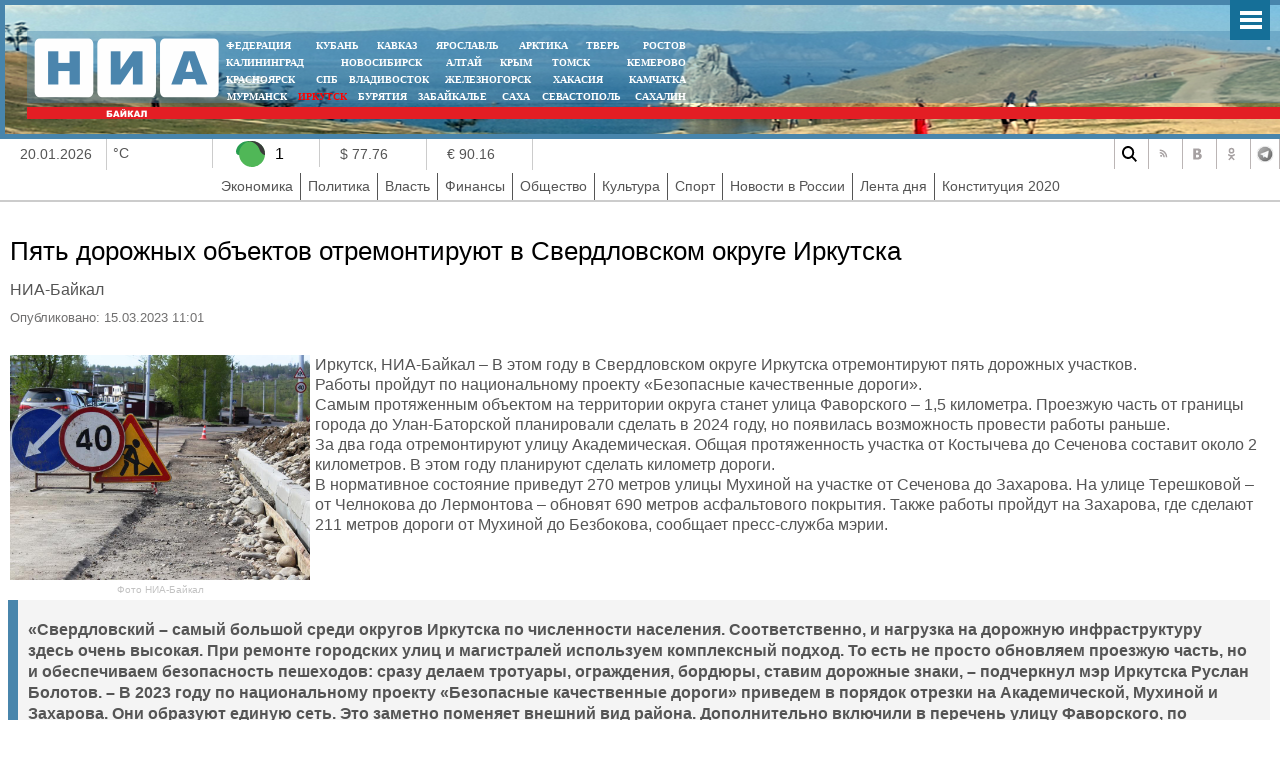

--- FILE ---
content_type: text/html; charset=UTF-8
request_url: https://38rus.com/more/91827
body_size: 7442
content:
<!DOCTYPE html>
<html prefix="og: https://ogp.me/ns#">
<head>
<meta http-equiv="X-UA-Compatible" content="IE=edge">
<meta name="viewport" content="width=device-width, initial-scale=1">
<base href="https://38rus.com/more/91827" />
<meta http-equiv="content-type" content="text/html; charset=utf-8" />
<meta name='wmail-verification' content='4bebced8050b221583d3e4713d42ebf9' />
<meta name="keywords" content="" />
<meta name="description" content="&amp;nbsp;Иркутск, НИА-Байкал – В этом году в Свердловском округе Иркутска отремонтируют пять дорожных участков." />
<meta property="og:locale" content="ru_RU"/>
<meta property="og:type" content="article"/>
<meta property="og:title" content="Пять дорожных объектов отремонтируют в Свердловском округе Иркутска "/>
<meta property="og:description" content="&amp;nbsp;Иркутск, НИА-Байкал – В этом году в Свердловском округе Иркутска отремонтируют пять дорожных участков."/>
<meta property="og:image" content="https://38rus.com/images/roads_transport/remont3.jpg"/>
<meta property="og:url" content="https://38rus.com/more/91827"/>
<meta property="og:site_name" content="НИА-Байкал"/>

<meta property="article:section" content="Экономика" />
<meta property="article:published_time" content="2023-03-15T03:01:36+03:00" />
<meta property="article:tag" content="" />

<meta property="vk:image"  content="https://38rus.com/images/roads_transport/remont3.jpg" />
<meta name="vk:title" content="Пять дорожных объектов отремонтируют в Свердловском округе Иркутска ">
<meta name="twitter:title" content="Пять дорожных объектов отремонтируют в Свердловском округе Иркутска ">
<meta name="twitter:description" content="&amp;nbsp;Иркутск, НИА-Байкал – В этом году в Свердловском округе Иркутска отремонтируют пять дорожных участков.">
<meta name="twitter:image:src" content="https://38rus.com/images/roads_transport/remont3.jpg">
<meta name="twitter:domain" content="НИА-Байкал">
<meta name="twitter:site" content="НИА-Байкал">

<meta name="relap-title" content="Пять дорожных объектов отремонтируют в Свердловском округе Иркутска ">
<meta name="relap-image" content="https://38rus.com/images/roads_transport/remont3.jpg">
<meta name="mywidget:image" content="https://38rus.com/images/roads_transport/remont3.jpg">

<meta itemprop="name" content="Пять дорожных объектов отремонтируют в Свердловском округе Иркутска "/>

<link rel="image_src" id="imageshare" href="https://38rus.com/images/roads_transport/remont3.jpg" />
<title>Пять дорожных объектов отремонтируют в Свердловском округе Иркутска </title>
 <meta name="yandex-verification" content="8780ac7ae810d3df" />
<meta name="yandex-verification" content="e31524f5ac8bd82d" />
<link href="/yandex/month.xml" rel="alternate" type="application/rss+xml" title="RSS 2.0" />

<meta content="text/html; charset=utf-8" http-equiv="Content-Type"/>
 <link href="/assets/css/bootstrap.min.css" rel="stylesheet">
    <!-- IE10 viewport hack for Surface/desktop Windows 8 bug -->
    <link href="/assets/css/ie10-viewport-bug-workaround.css" rel="stylesheet">
<!--<link href="https://fonts.googleapis.com/css?family=PT+Sans" rel="stylesheet">-->
<link rel="stylesheet" href="/assets/js/mod_lofarticlesslideshow/jstyle.css" type="text/css" />
<link rel="stylesheet" href="/assets/css/template_css.css?fd311f1" type="text/css" />
<link rel="stylesheet" href="/assets/js/owl-carousel/owl.carousel.css" type="text/css" />
<link rel="stylesheet" href="/assets/js/owl-carousel/owl.transitions.css" type="text/css" />
<link rel="stylesheet" href="/assets/js/owl-carousel/owl.theme.css" type="text/css" />
<link rel="stylesheet" href="/assets/js/ui12/jquery-ui.css" type="text/css" />
<link rel="stylesheet" href="/assets/js/ui12/jquery-ui.structure.css" type="text/css" />
<link rel="stylesheet" href="/assets/js/ui12/jquery-ui.theme.css" type="text/css" />
<link rel="shortcut icon" href="/assets/img/ico/favicon.ico" type="image/x-icon" />
<link rel="apple-touch-icon" href="/assets/img/ico/apple-touch-icon.png" />
<link rel="apple-touch-icon" sizes="57x57" href="/assets/img/ico/apple-touch-icon-57x57.png" />
<link rel="apple-touch-icon" sizes="72x72" href="/assets/img/ico/apple-touch-icon-72x72.png" />
<link rel="apple-touch-icon" sizes="76x76" href="/assets/img/ico/apple-touch-icon-76x76.png" />
<link rel="apple-touch-icon" sizes="114x114" href="/assets/img/ico/apple-touch-icon-114x114.png" />
<link rel="apple-touch-icon" sizes="120x120" href="/assets/img/ico/apple-touch-icon-120x120.png" />
<link rel="apple-touch-icon" sizes="144x144" href="/assets/img/ico/apple-touch-icon-144x144.png" />
<link rel="apple-touch-icon" sizes="152x152" href="/assets/img/ico/apple-touch-icon-152x152.png" />
<link rel="apple-touch-icon" sizes="180x180" href="/assets/img/ico/apple-touch-icon-180x180.png" />


<link rel="stylesheet" href="/assets/js/fancy/jquery.fancybox.css" type="text/css" />
<!--<script type="text/javascript" src="/assets/js/jquery-1.7.2.min.js"></script>-->
<script type="text/javascript" src="https://code.jquery.com/jquery-1.12.0.min.js"></script>
<script type="text/javascript" src="https://code.jquery.com/jquery-migrate-1.2.1.js"></script>
<script type="text/javascript" src="/assets/js/jquery.mmenu.all.min.js"></script>
<script type="text/javascript" src="/assets/js/owl-carousel/owl.carousel.min.js"></script>
<link rel="stylesheet" href="/assets/css/jquery.mmenu.all.css" type="text/css" />
    <script src="/assets/js/bootstrap.min.js"></script>
    <script src="/assets/js/bootstrap-select.min.js"></script>
    <!-- IE10 viewport hack for Surface/desktop Windows 8 bug -->
    <script src="/assets/js/ie10-viewport-bug-workaround.js"></script>

   <script>
   jQuery(document).ready(function() {
   jQuery(".searb").click(function() {
     jQuery(".searchblock").slideToggle(200);
      jQuery(".searchblock").find("input").focus();

   });
    jQuery(".sinput").keyup(function(eventObject){
           if (eventObject.which == 27)      jQuery(".searchblock").slideToggle(200);
    });
   });
   </script>
<script type="text/javascript">
      jQuery(function() {

		{
		   //	alert(jQuery.browser.version);
		}
//        if(jQuery.browser.version>9)
        {
        jQuery('nav#menu').mmenu({
          extensions	: [ 'effect-slide-menu', 'pageshadow' , 'theme-dark'],
          counters	: false,
                    dividers		: {
        fixed 	: true
      },
          navbar 		: {
            title		: 'Меню'
          },
                     "offCanvas": {
                  "position": "right"
               },
          navbars		: [
          {
              position	: 'top',
              content		: [ 'searchfield' ]
            }, {
              position	: 'top',
              content		: [
                'prev',
                'title',
                'close'
              ]
            }, {
              position	: 'bottom',
              content		: [
                ''
              ]
            }
          ]
        		});
                }
      });
    </script>
<script type="text/javascript">jQuery.noConflict();</script>
</head>
<body>
    <div class="col-xs-12 searchblock" >
    <div class="mainblock">
        <form>
          <input type="text" placeholder="Введите текст запроса" class="sinput" name="searchword">
        </form>
      </div>
      </div>
 <div id="ncontent"></div>
<div class="mainblock">
     <div class="blocklcontent">
            <a href="#menu" class="mobile-menu" id="touch-menu"></a>
  <div class="mblock1">
<div style="position: absolute;bottom:0px;right:5px;width:250px" class="mrg1">
    <div id="moscowTime" style="display: none" >1368714807</div>
<div style="font-size:13px;color:#fff;padding-top:40px;display:none">
        <center><span id="Date"></span>, <span class="orange" id="day"></span>, <span  id="hours"></span>:<span  id="min"></span></center>
        </div>
</div>
<div class="mblock2">
<a href="/"><img src="/assets/img/38.png" style="position: absolute;top:7px;left:7px"/></a>
<div class="mblock4 mrg sites" style="text-align: center;width:470px">
<table cellspacing="0" cellpadding="0" style="width: 100%">
<tr>
<td style="padding:0px 5px;text-align: left "><noindex><a style="" target="_blank" href="https://nia-rf.ru" rel="nofollow">ФЕДЕРАЦИЯ</a></noindex></td>
<td style="padding:0px 5px"><noindex><a target="_blank" href="https://23rus.org" rel="nofollow">КУБАНЬ</a></noindex></td>
  <td style="padding:0px 5px"><noindex><a target="_blank" href="https://nia-kavkaz.ru" rel="nofollow">КАВКАЗ</a></noindex></td>
<td style="padding:0px 5px"><noindex><a target="_blank" href="https://76rus.org" rel="nofollow">ЯРОСЛАВЛЬ</a></noindex></td>
<td style="padding:0px 5px;"><noindex><a target="_blank" href="https://nia14.ru/" rel="nofollow">АРКТИКА</a></noindex></td>
<td style="padding:0px 5px;"><noindex><a target="_blank" href="https://69rus.org" rel="nofollow">ТВЕРЬ</a></noindex></td>
  <td style="padding:0px 5px;text-align:right"><noindex><a target="_blank" href="https://nia-rostov.ru" rel="nofollow" >РОСТОВ</a></noindex></td>
</tr>
</table>
<table style="width: 100%" cellpadding="0" cellspacing="0">
<tr>
<td  style="padding:0px 5px;text-align: left"><noindex><a href="https://39rus.org" target="_blank"  rel="nofollow">КАЛИНИНГРАД</a></noindex></td>
<td style="padding:0px 5px"><noindex><a href="https://54rus.org" target="_blank"  rel="nofollow" style="">НОВОСИБИРСК</a></noindex></td>
<td style="padding:0px 5px"><noindex><a href="https://nia-altay24.ru" target="_blank"  rel="nofollow" >АЛТАЙ</a></noindex></td>
<td style="padding:0px 5px"><noindex><a href="https://nia-krym.ru" target="_blank"  rel="nofollow" >КРЫМ</a></noindex></td>
<td style="padding:0px 5px" ><noindex><a  href="https://niatomsk.ru" target="_blank"  rel="nofollow">ТОМСК&nbsp;&nbsp;</a></noindex></td>
<td style="padding:0px 5px;text-align:right"><noindex><a  href="https://kuzzbas.ru" target="_blank"  rel="nofollow">КЕМЕРОВО</a></noindex></td>
</tr>
</table>
<table style="width: 100%" cellpadding="0" cellspacing="0">
<tr>
<td style="padding:0px 5px;text-align: left"><noindex><a href="https://24rus.ru" target="_blank"  rel="nofollow">КРАСНОЯРСК</a></noindex></td>
<td style="padding-left:5px"><noindex><a href="https://nia-spb.ru" target="_blank"  rel="nofollow">СПБ</a></noindex></td>

<td style="padding-left:5px"><noindex><a href="https://25rus.org" target="_blank"   rel="nofollow">ВЛАДИВОСТОК</a></noindex></td>
<td style=";padding:0px 5px"><noindex><a href="https://zato26.org" target="_blank"  rel="nofollow">ЖЕЛЕЗНОГОРСК</a></noindex></td>
<td style="padding:0px 5px"><noindex><a  href="https://19rus.ru" target="_blank"  rel="nofollow">&nbsp;ХАКАСИЯ</a></noindex></td>
<td style="padding:0px 5px;text-align:right"><noindex><a  href="https://nia-kamchatka.ru/" target="_blank"  rel="nofollow">&nbsp;Камчатка</a></noindex></td>
</tr>
</table>
<table style="width: 100%" cellpadding="0" cellspacing="0">
<tr>
<td style=";padding:0px 5px;5px"><noindex><a href="https://51rus.org" target="_blank"  rel="nofollow">МУРМАНСК</a></noindex></td>
<td style=";padding:0px 5px"><noindex><a href="https://38rus.com" target="_blank"   rel="nofollow" style="color:red" >ИРКУТСК</a></noindex></td>
<td style="padding:0px 5px"><noindex><a href="https://buryatiya.com/" target="_blank"  rel="nofollow">БУРЯТИЯ</a></noindex></td>
<td style=";padding:0px 5px"><noindex><a  href="https://75rus.org/" target="_blank"  rel="nofollow">ЗАБАЙКАЛЬЕ&nbsp;</a></noindex></td>
<td style=";padding:0px 5px"><noindex><a  href="https://14rus.org/" target="_blank"  rel="nofollow">САХА</a></noindex></td>
<td style=";padding:0px 5px"><noindex><a  href="https://nia-sevastopol.ru/" target="_blank" rel="nofollow" >СЕВАСТОПОЛЬ</a></noindex></td>
<td style="padding:0px 5px;text-align:right"><noindex><a  href="https://165rus.ru/" target="_blank" rel="nofollow" >САХАЛИН</a></noindex></td>

</tr>
</table>

</div>
<div style="position: absolute;top:7px;right:0;width:230px" class="mrg2">
  </div>
</div>
<div class="mblock3">
</div>
</div>
</div>


<div class="infoblock">
   <div class="blocklcontent">
 <div class="blocklcontent_item col-3 col-sm-2 col-md-2 col-lg-1"> 20.01.2026 </div>
 <div class="blocklcontent_item col-3 col-sm-2 col-md-2 col-lg-1" style="padding:6px">   °C <img src="" style="margin-top:-8px"></div>
   <div class="blocklcontent_item col-2 col-sm-1 col-md-1 col-lg-1 pad0">
<div class="info-icon info-icon_green"></div>
<div class="info-text ">1</div>
<div class="info-text mobilehide"><a href="https://yandex.ru/maps/62/krasnoyarsk/probki" target="_blank"></a></div>
</div>
<div class="blocklcontent_item col-2 col-sm-2 col-md-1 col-lg-1 ">$ 77.76</div> <div class="blocklcontent_item col-2 col-sm-2 col-md-1 col-lg-1 ">€ 90.16</div> 
<!--<div class="blocklcontent_item"><div><a href="https://yandex.ru/maps/62/krasnoyarsk/probki" >Пробки</a><i class="b-ico traffic__icon b-ico-traffic-gn"></i>1 балл</div></div>-->
<div class="b-social  col-12 col-sm-12 col-md-4 col-lg-4 col-xlg-3">
<a rel="nofollow" href="#" title="Поиск" class="b-social-icon search_i_v2 searb " ></a>
<a rel="nofollow" href="/yandex/news.xml" title="RSS" class="b-social-icon rss_i_v2" target="_blank"></a>


<a rel="nofollow" href="https://vk.com/38rus_com" title="ВКонтакте" class="b-social-icon vk_i_v2" target="_blank"></a>
<a rel="nofollow" href="https://ok.ru/nevozmutim" title="Одноклассники" class="b-social-icon ok_i_v2" target="_blank"></a>
<a rel="nofollow" href="https://t.me/nia_baikal " title="Telegram" class="b-social-icon tg_i_v2" target="_blank"></a>

</div>

  </div>
 <div class="blocklcontent_item menublock">
     <ul>
    <li class=""><a href="/economy">Экономика</a></li>
    <li class=""><a href="/politics">Политика</a></li>
    <li class=""><a href="/power">Власть</a></li>
    <li class=""><a href="/finance">Финансы</a></li>
    <li class=""><a href="/community">Общество</a></li>
    <li class=""><a href="/culture">Культура</a></li>
    <li class=""><a href="/sport">Спорт</a></li>
    <li class=""><a href="/russia">Новости в России</a></li>
    <li class=""><a href="/news">Лента дня</a></li>
    <li class=""><a href="/news/cont2020">Конституция 2020</a></li>
    </ul>
  </div>
</div>
<div>
  <div style="display:none">
<nav id="menu" >
  <ul>
    <li class=""><a href="/economy">Экономика</a></li>
    <li class=""><a href="/politics">Политика</a></li>
    <li class=""><a href="/power">Власть</a></li>
    <li class=""><a href="/finance">Финансы</a></li>
    <li class=""><a href="/community">Общество</a></li>
    <li class=""><a href="/culture">Культура</a></li>
    <li class=""><a href="/sport">Спорт</a></li>
    <li class=""><a href="/russia">Новости в России</a></li>
    <li class=""><a href="/news">Лента дня</a></li>
    <li class=""><a href="/news/cont2020">Конституция 2020</a></li>
    </ul>
  </nav>
</div>
</div>
<div class="blocklcontent" >
<div class="box" style="width:100%">
<table style="width:100%">
<tr>
<td valign="top" style="vertical-align: top">
<div id="leftbox">
<div class='article'><h1  itemprop="headline" >Пять дорожных объектов отремонтируют в Свердловском округе Иркутска </h1><span class='sminame'>НИА-Байкал</span><div class="article-info muted">
			<dl class="article-info">
			<dt class="article-info-term">Подробности</dt>
							<dd class="published">
					<span class="icon-calendar"></span>
					<time itemprop="datePublished" content="15.03.2023 11:01">
						Опубликовано: 15.03.2023 11:01					</time>
				</dd>


										</dl>
		</div><p>&nbsp;</p>
<p><img src="/images/roads_transport/remont3.jpg" alt="remont3" title="Фото НИА-Байкал" style="margin-right: 5px; float: left;" height="225" width="300" />Иркутск, НИА-Байкал – В этом году в Свердловском округе Иркутска отремонтируют пять дорожных участков.</p>

<p>Работы пройдут по национальному проекту «Безопасные качественные дороги».</p>
<p>Самым протяженным объектом на территории округа станет улица Фаворского – 1,5 километра. Проезжую часть от границы города до Улан-Баторской планировали сделать в 2024 году, но появилась возможность провести работы раньше.</p>
<p>За два года отремонтируют улицу Академическая. Общая протяженность участка от Костычева до Сеченова составит около 2 километров. В этом году планируют сделать километр дороги.</p>
<p>В нормативное состояние приведут 270 метров улицы Мухиной на участке от Сеченова до Захарова. На улице Терешковой – от Челнокова до Лермонтова – обновят 690 метров асфальтового покрытия. Также работы пройдут на Захарова, где сделают 211 метров дороги от Мухиной до Безбокова, сообщает пресс-служба мэрии.</p>
<blockquote>
<p><span style="font-size: 12pt;"><strong>«Свердловский – самый большой среди округов Иркутска по численности населения. Соответственно, и нагрузка на дорожную инфраструктуру здесь очень высокая. При ремонте городских улиц и магистралей используем комплексный подход. То есть не просто обновляем проезжую часть, но и обеспечиваем безопасность пешеходов: сразу делаем тротуары, ограждения, бордюры, ставим дорожные знаки, – подчеркнул мэр Иркутска Руслан Болотов. – В 2023 году по национальному проекту «Безопасные качественные дороги» приведем в порядок отрезки на Академической, Мухиной и Захарова. Они образуют единую сеть. Это заметно поменяет внешний вид района. Дополнительно включили в перечень улицу Фаворского, по которой были обращения от горожан».</strong></span></p>
</blockquote>
<p>В 2023 году также будет продолжен ремонт путепровода на улице Джамбула. После сдачи объект станет шестиполосным. На нем будут организованы выделенные полосы для общественного транспорта.</p>
<p>&nbsp;</p>
<p><strong>Читайте также:</strong></p>
<p><a href="https://38rus.com/more/91746">В апреле в Иркутске пройдет «генеральная уборка» города</a></p>
<p><a href="https://38rus.com/more/91739">Руслан Болотов наградил лучших сотрудников МУП «Иркутскавтодор» </a></p>
<p>&nbsp;</p>
<p>&nbsp;</p><br><div style="font-style:italic">Подписывайтесь на наш канал в <a href="https://t.me/nia_baikal">telegram</a>.</div> 

<!--<script type="text/javascript">(function() {
  if (window.pluso)if (typeof window.pluso.start == "function") return;
  if (window.ifpluso==undefined) { window.ifpluso = 1;
    var d = document, s = d.createElement('script'), g = 'getElementsByTagName';
    s.type = 'text/javascript'; s.charset='UTF-8'; s.async = true;
    s.src = ('https:' == window.location.protocol ? 'https' : 'http')  + '://share.pluso.ru/pluso-like.js';
    var h=d[g]('body')[0];
    h.appendChild(s);
  }})();</script>-->
  <div class="plusocont">
<br><b>Мы в популярных социальных сетях</b><br><br>
<!--<a href="#" target="_blank"><img src="/assets/img/social/facebook.svg" style="width:32px"></a>-->

<a href="https://ok.ru/nevozmutim" target="_blank"><img src="/assets/img/social/ok.svg" style="width:32px"></a>
<a href="https://t-do.ru/nia_baikal" target="_blank"><img src="/assets/img/social/telegram.svg" style="width:32px"></a>

<a href="https://vk.com/38rus_com" target="_blank"><img src="/assets/img/social/vk.svg" style="width:32px"></a>
</div>
<script>
jQuery(document).ready(function() {
//article
jQuery(".article img").each(function() {
if(jQuery( this ).attr('title'))
{
 jQuery( this ).wrap( "<div class='article_image'></div>" ).closest('div').attr('style',jQuery( this ).attr('style')).css('width',jQuery( this ).attr('width')).append("<div class='article_image_desc'>"+ jQuery( this ).attr('title')+"</div>");
 jQuery( this ).attr('style','');
 }

  });

});
</script>
</div></div>
</td>
</tr>
</table>
 </div>
 </div>

<div style="position:relative;width:100%;bottom:0;"><div class="footer">
<img title="Некоторые материалы данной страницы могут содержать информацию, не предназначенную для детей младше 18 лет." style="position: absolute;right:20px;top:30px;z-index:1" alt="" src="/assets/img/18limit.png">

<div style="margin-left:0" class="mblock2"> <img style="position: absolute;top:7px;left:7px" src="/assets/img/niarf.png"> </div>
<div style="margin-left:0;margin-bottom:1px" class="mblock3">  </div>
<div class="count">  ﻿<table>
  <tr>
    <td><!-- Top.Mail.Ru counter -->
<script type="text/javascript">
var _tmr = window._tmr || (window._tmr = []);
_tmr.push({id: "1479580", type: "pageView", start: (new Date()).getTime()});
(function (d, w, id) {
  if (d.getElementById(id)) return;
  var ts = d.createElement("script"); ts.type = "text/javascript"; ts.async = true; ts.id = id;
  ts.src = "https://top-fwz1.mail.ru/js/code.js";
  var f = function () {var s = d.getElementsByTagName("script")[0]; s.parentNode.insertBefore(ts, s);};
  if (w.opera == "[object Opera]") { d.addEventListener("DOMContentLoaded", f, false); } else { f(); }
})(document, window, "tmr-code");
</script>
<noscript><div><img src="https://top-fwz1.mail.ru/counter?id=1479580;js=na" style="position:absolute;left:-9999px;" alt="Top.Mail.Ru" /></div></noscript>
<!-- /Top.Mail.Ru counter -->


<!-- Top.Mail.Ru logo -->
<a href="https://top-fwz1.mail.ru/jump?from=1479580">
<img src="https://top-fwz1.mail.ru/counter?id=1479580;t=479;l=1" height="31" width="88" alt="Top.Mail.Ru" style="border:0;" /></a>
<!-- /Top.Mail.Ru logo -->

</td>
    <td>

  <!-- Yandex.Metrika counter -->
<script type="text/javascript" >
   (function(m,e,t,r,i,k,a){m[i]=m[i]||function(){(m[i].a=m[i].a||[]).push(arguments)};
   m[i].l=1*new Date();k=e.createElement(t),a=e.getElementsByTagName(t)[0],k.async=1,k.src=r,a.parentNode.insertBefore(k,a)})
   (window, document, "script", "https://mc.yandex.ru/metrika/tag.js", "ym");

   ym(1043041, "init", {
        clickmap:true,
        trackLinks:true,
        accurateTrackBounce:true
   });
</script>
<noscript><div><img src="https://mc.yandex.ru/watch/1043041" style="position:absolute; left:-9999px;" alt="" /></div></noscript>
<!-- /Yandex.Metrika counter -->
</td>
  </tr>
  <tr>
    <td>
</td>
    <td>


<br>
</td>
  </tr>
</table>    </div>
<div class="blocklcontent_item menublock">
     <ul>

    <li class=""><a href="/partners">Партнеры</a></li>
    <li class=""><a href="/subscribe">Подписка</a></li>
    <li class=""><a href="/adv">Реклама</a></li>
    <li class=""><a href="/yandex/month.xml">RSS</a></li>

    <li class=""><a href="/contacts">Контакты</a></li>
    <li class=""><a href="/sprav">Справочник</a></li>
    <li class=""><a href="/conf">Конференции</a></li>

    </ul>
  </div>
<div class="footnav"><div style="color:#fff;font-size:12px;padding:5px;">
<p><small>Информационное агентство «НИА-Кубань»: Свидетельство ЭЛ № ФС 77-52023, выданное 29 ноября 2012 года Федеральной службой по надзору в сфере связи, информационных технологий и массовых коммуникаций (Роскомнадзор) г. Москва 5-й кв-л Капотня, д.11, стр.2 Использованы материалы информационного агентства НИА «Федерация» свидетельство ИА № ФС77-54328 от 29 мая 2013 года, выданное Федеральной службой по надзору в сфере связи, информационных технологий и массовых коммуникаций (Роскомнадзор)</small></p>
</div></div>
</div>
</div>


<div style="display: none;text-align:left" id="test_content"></div>
<!--<script type="text/javascript" src="/assets/js/ui/jquery-ui-1.8.18.custom.min.js"></script>-->
<script type="text/javascript" src="/assets/js/ui12/jquery-ui.js"></script>
<script type="text/javascript" src="/assets/js/jquery.easing.js"></script>
<!--<script src="/assets/js/fancy/jquery.fancybox.pack.js" type="text/javascript"></script>-->



<link rel="stylesheet" href="/assets/js/fancy4/fancybox.css" />
<script src="/assets/js/fancy4/fancybox.umd.js"></script>

<script type="text/javascript" src="/assets/js/script.js"></script>
<script type="text/javascript" src="/assets/js/general.js"></script>
<script src="/assets/js/system/js/mootools-core.js" type="text/javascript"></script>
<script src="/assets/js/system/js/core.js" type="text/javascript"></script>
<script src="/assets/js/system/js/caption.js" type="text/javascript"></script>
<div style="max-width: 980px;display: block;margin:0px auto;overflow:hidden">



</div>
</body>
</html>